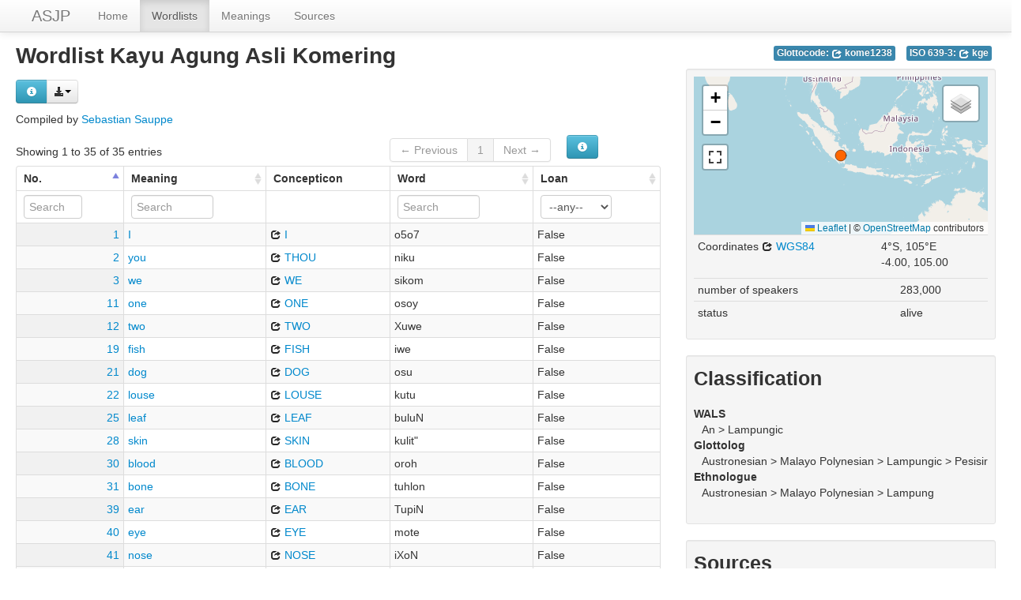

--- FILE ---
content_type: text/html; charset=utf-8
request_url: https://asjp.clld.org/languages/KAYU_AGUNG_ASLI_KOMERING
body_size: 5809
content:
<!DOCTYPE html>
<html lang="en">
    
    
    <head>
        <meta charset="utf-8">
        <title>
            The ASJP Database -
            Wordlist Kayu Agung Asli Komering
        </title>
        <meta name="viewport" content="width=device-width, initial-scale=1.0">
        <meta name="description" content="">
        <meta name="author" content="">
        <link rel="shortcut icon"
              href="https://asjp.clld.org/static/favicon.png?v=3b7ca80fc000d6f963321264967171e0"
              type="image/x-icon" />

        <link href="https://asjp.clld.org/clld-static/css/packed.269bc361.css" rel="stylesheet">

        <script src="https://asjp.clld.org/clld-static/js/packed.74d7fd0e.js"></script>

        <link rel="unapi-server" type="application/xml" title="unAPI" href="https://asjp.clld.org/unapi">
        <script src="https://asjp.clld.org/_js"></script>
         
    </head>
    <body id="r-language">
        

        <div id="top" class="navbar navbar-static-top">
            <div class="navbar-inner">
                <div class="container-fluid">
                    <a class="btn btn-navbar" data-toggle="collapse" data-target=".nav-collapse">
                        <span class="icon-bar"></span>
                        <span class="icon-bar"></span>
                        <span class="icon-bar"></span>
                    </a>
                    
    <a href="https://asjp.clld.org/" class="brand">ASJP</a>

                    <div class="nav-collapse collapse">
                        <ul class="nav">
                        
                            <li id="menuitem_dataset" class="">
                                <a href="https://asjp.clld.org/" title="Home">Home</a>
                            </li>
                        
                            <li id="menuitem_languages" class="active">
                                <a href="https://asjp.clld.org/languages" title="Wordlists">Wordlists</a>
                            </li>
                        
                            <li id="menuitem_parameters" class="">
                                <a href="https://asjp.clld.org/parameters" title="Meanings">Meanings</a>
                            </li>
                        
                            <li id="menuitem_sources" class="">
                                <a href="https://asjp.clld.org/sources" title="Sources">Sources</a>
                            </li>
                        </ul>
                    
                    </div><!--/.nav-collapse -->
                </div>
            </div>
        </div>

        <div class="container-fluid">
            <abbr class="unapi-id" title="https%3A%2F%2Fasjp.clld.org%2Flanguages%2FKAYU_AGUNG_ASLI_KOMERING"></abbr>
                <div class="row-fluid">
                    <div class="span8">
                    








<h2>Wordlist Kayu Agung Asli Komering</h2>
<p>
    <div><div class="btn-group right"><button class="btn btn-info dl-widget-IRepresentation" data-content="&lt;div&gt;&lt;p&gt;You may download alternative representations of the data on
&amp;#34;Kayu Agung Asli Komering&amp;#34; by clicking the button &lt;i class=&#34;icon-download-alt&#34;&gt;&lt;/i&gt;&lt;/p&gt;&lt;dl&gt;&lt;dt&gt;ASJP text format&lt;/dt&gt;&lt;dd&gt;The ASJP wordlist format suitable as input for the ASJP software.
    &lt;/dd&gt;&lt;/dl&gt;&lt;/div&gt;" type="button"><i class="icon-info-sign icon-white"></i></button><a class="btn dropdown-toggle" data-toggle="dropdown" href="#" id="rsc-dl-opener"><i class="icon-download-alt"></i><span class="caret"></span></a><ul class="dropdown-menu"><li><a href="#" id="rsc-dl-json" onclick="document.location.href = CLLD.route_url(&#34;language_alt&#34;, {&#34;ext&#34;: &#34;json&#34;, &#34;id&#34;: &#34;KAYU_AGUNG_ASLI_KOMERING&#34;}); return false;">JSON</a></li><li><a href="#" id="rsc-dl-n3" onclick="document.location.href = CLLD.route_url(&#34;language_alt&#34;, {&#34;ext&#34;: &#34;n3&#34;, &#34;id&#34;: &#34;KAYU_AGUNG_ASLI_KOMERING&#34;}); return false;">RDF serialized as n3</a></li><li><a href="#" id="rsc-dl-nt" onclick="document.location.href = CLLD.route_url(&#34;language_alt&#34;, {&#34;ext&#34;: &#34;nt&#34;, &#34;id&#34;: &#34;KAYU_AGUNG_ASLI_KOMERING&#34;}); return false;">RDF serialized as nt</a></li><li><a href="#" id="rsc-dl-rdf" onclick="document.location.href = CLLD.route_url(&#34;language_alt&#34;, {&#34;ext&#34;: &#34;rdf&#34;, &#34;id&#34;: &#34;KAYU_AGUNG_ASLI_KOMERING&#34;}); return false;">RDF serialized as xml</a></li><li><a href="#" id="rsc-dl-ttl" onclick="document.location.href = CLLD.route_url(&#34;language_alt&#34;, {&#34;ext&#34;: &#34;ttl&#34;, &#34;id&#34;: &#34;KAYU_AGUNG_ASLI_KOMERING&#34;}); return false;">RDF serialized as turtle</a></li><li><a href="#" id="rsc-dl-txt" onclick="document.location.href = CLLD.route_url(&#34;language_alt&#34;, {&#34;ext&#34;: &#34;txt&#34;, &#34;id&#34;: &#34;KAYU_AGUNG_ASLI_KOMERING&#34;}); return false;">ASJP text format</a></li></ul></div><script>    $(document).ready(function() {
        $('.dl-widget-IRepresentation').clickover({
            html: true,
            title: 'Download information',
            placement: 'right',
            trigger: 'click'
        });
    });</script></div>
</p>
<p>
    Compiled by <span><a class="Contributor" href="https://asjp.clld.org/contributors/SS" title="Sebastian Sauppe">Sebastian Sauppe</a></span>
</p>
<table id="Words" cellpadding="0" cellspacing="0" border="0" class="table table-bordered order-column compact stripe">
    <thead>
        <tr>
                    <th>No.</th>
                    <th>Meaning</th>
                    <th>Concepticon</th>
                    <th>Word</th>
                    <th>Loan</th>
        </tr>
    </thead>
    <thead>
        <tr>
                <th style="text-align: left;">
                            <input type="text" name="id" id="dt-filter-id" value="" placeholder="Search" class="input-mini control" />
                </th>
                <th style="text-align: left;">
                            <input type="text" name="meaning" id="dt-filter-meaning" value="" placeholder="Search" class="input-small control" />
                </th>
                <th style="text-align: left;">
                        <input type="text" name="concepticon" id="dt-filter-concepticon" value="" class="search_init control" style="display: none;"/>
                </th>
                <th style="text-align: left;">
                            <input type="text" name="name" id="dt-filter-name" value="" placeholder="Search" class="input-small control" />
                </th>
                <th style="text-align: left;">
                            <select  class="select control input-small" name="loan" id="dt-filter-loan">
                                <option value="">--any--</option>
                                        <option value="True">True</option>
                                        <option value="False">False</option>
                            </select>
                </th>
        </tr>
    </thead>
    <tbody>
    </tbody>
</table>
<script>
$(document).ready(function() {
    CLLD.DataTable.init("Words", "<div class=\"\"><button class=\"btn btn-info dl-widget-IIndex\" data-content=\"&lt;div&gt;&lt;dl&gt;&lt;p&gt;Columns containing numeric data may be filtered giving an upper and/or lower bound in the form &amp;#34;&amp;lt;5&amp;#34; or a range in the form &amp;#34;-2..20&amp;#34;.&lt;/p&gt;&lt;/dl&gt;&lt;/div&gt;\" type=\"button\"><i class=\"icon-info-sign icon-white\"></i></button></div>", {"language": {"paginate": {"next": "Next", "previous": "Previous", "first": "First", "last": "Last"}, "emptyTable": "No data available in table", "info": "Showing _START_ to _END_ of _TOTAL_ entries", "infoEmpty": "Showing 0 to 0 of 0 entries", "infoFiltered": "(filtered from _MAX_ total entries)", "lengthMenu": "Show _MENU_ entries", "loadingRecords": "Loading...", "processing": "Processing...", "search": "Search:", "zeroRecords": "No matching records found"}, "bServerSide": true, "bProcessing": true, "sDom": "<'dt-before-table row-fluid'<'span4'i><'span6'p><'span2'f<'Words-toolbar'>>r>t<'span4'i><'span6'p>", "bAutoWidth": false, "sPaginationType": "bootstrap", "aoColumns": [{"sName": "id", "sTitle": "No.", "sClass": "right"}, {"sName": "meaning", "sTitle": "Meaning"}, {"sName": "concepticon", "sTitle": "Concepticon", "bSortable": false, "bSearchable": false}, {"sName": "name", "sTitle": "Word"}, {"sName": "loan", "sTitle": "Loan"}], "iDisplayLength": 100, "aLengthMenu": [[50, 100, 200], [50, 100, 200]], "sAjaxSource": "https://asjp.clld.org/values?language=KAYU_AGUNG_ASLI_KOMERING"});
});
</script>
<script>    $(document).ready(function() {
        $('.dl-widget-IIndex').clickover({
            html: true,
            title: 'Column information',
            placement: 'left',
            trigger: 'click'
        });
    });</script>




                    </div>
                    <div id="sidebar" class="span4">
                        
    <div style="margin-top: 5px;">
    
    
    <ul class="inline codes pull-right">
            
            <li>
                <span class="large label label-info">
                    Glottocode:
                    <span class="language_identifier glottolog"><a href="http://glottolog.org/resource/languoid/id/kome1238" style="color: white;" title="kome1238"><i class="icon-share icon-white"></i> kome1238</a></span>
                </span>
            </li>
            
            <li>
                <span class="large label label-info">
                    ISO 639-3:
                    <span class="language_identifier iso639-3"><a href="https://iso639-3.sil.org/code/kge" style="color: white;" title="kge"><i class="icon-share icon-white"></i> kge</a></span>
                </span>
            </li>
    </ul>

    </div>
    <br clear="both" />
    
    <div class="well well-small">
            
        <div id="map-container">
    <div id="map" style="position: relative; width: 100%; height: 200px;"> </div>
    <script>$(window).load(function() {CLLD.map("map", {"KAYU_AGUNG_ASLI_KOMERING": {"type": "FeatureCollection", "properties": {"layer": ""}, "features": [{"type": "Feature", "properties": {"icon": "[data-uri]", "language": {"pk": 7077, "wordlist_pk": 7077, "code_wals": "kag", "code_iso": "kge", "code_glottolog": "kome1238", "classification_wals": "An.LAMPUNGIC", "classification_ethnologue": "Austronesian,Malayo-Polynesian,Lampung", "classification_glottolog": "Austronesian,Malayo-Polynesian,Lampungic,Pesisir", "number_of_speakers": 283000, "recently_extinct": false, "long_extinct": false, "year_of_extinction": null, "txt": "KAYU_AGUNG_ASLI_KOMERING{An.LAMPUNGIC|Austronesian,Malayo-Polynesian,Lampung@Austronesian,Malayo-Polynesian,Lampungic,Pesisir}\n 1   -4.00  105.00      283000   kag   kge\n1 I\to5o7 //\n2 you\tniku //\n3 we\tsikom //\n11 one\tosoy //\n12 two\tXuwe //\n19 fish\tiwe //\n21 dog\tosu //\n22 louse\tkutu //\n25 leaf\tbuluN //\n28 skin\tkulit\" //\n30 blood\toroh //\n31 bone\ttuhlon //\n39 ear\tTupiN //\n40 eye\tmote //\n41 nose\tiXoN //\n43 tooth\tipon //\n44 tongue\tome //\n48 hand\tpu*Nu* //\n51 breast\tsusu //\n53 liver\thoti //\n54 drink\tNinum //\n57 see\tNonoh //\n58 hear\tdoNi, noNi //\n61 die\tmoti //\n66 come\tXotoN //\n74 star\t%bintoN //\n75 water\tuoy //\n77 stone\tbotu //\n82 fire\topuy //\n85 path\tX3NXoye //\n92 night\td3biNi, debiNi //\n96 new\tompoy //\n100 name\tgoloX //", "wals_genus": "LAMPUNGIC", "wals_family": "An", "ethnologue_family": "Austronesian", "glottolog_family": "Austronesian", "jsondata": {}, "id": "KAYU_AGUNG_ASLI_KOMERING", "name": "Kayu Agung Asli Komering", "description": null, "markup_description": null, "latitude": -4.0, "longitude": 105.0}, "name": "Kayu Agung Asli Komering"}, "geometry": {"type": "Point", "coordinates": [105.0, -4.0]}, "id": "KAYU_AGUNG_ASLI_KOMERING"}]}}, {"center": [-4.0, 105.0], "zoom": 3, "no_popup": true, "no_link": true, "sidebar": true});});</script>
</div>

        <div><table class="table table-condensed"><tr><td>Coordinates <a href="https://en.wikipedia.org/wiki/World_Geodetic_System_1984" title="WGS84"><i class="icon-share"></i> WGS84</a></td><td><span>4°S, 105°E</span><br /><span class="geo">-4.00, 105.00</span></td></tr></table></div>
        <table class="table table-condensed">
            <tbody>
                <tr>
                    <td>number of speakers</td>
                    <td>283,000</td>
                </tr>
                <tr>
                    <td>status</td>
                    <td>
                        alive
                    </td>
                </tr>
            </tbody>
        </table>
    
            <p></p>
    </div>

    
    <div class="well well-small">
        <h3>Classification</h3>
            
        <dl>
            <dt>WALS</dt>
            <dd>An &gt; Lampungic</dd>
            <dt>Glottolog</dt>
            <dd>Austronesian &gt; Malayo Polynesian &gt; Lampungic &gt; Pesisir</dd>
            <dt>Ethnologue</dt>
            <dd>Austronesian &gt; Malayo Polynesian &gt; Lampung</dd>
        </dl>
    
            <p></p>
    </div>

    
    <div class="well well-small">
        <h3>Sources</h3>
            
        
    <dl>
        <dt style="clear: right;"><a class="Source" href="https://asjp.clld.org/sources/4414" title="nd">nd</a></dt>
        <dd id="4181">http://language.psy.auckland.ac.nz/austronesian/language.php?id=594 (accessed November 2009)</dd>
    </dl>
    
    <script src="https://books.google.com/books?jscmd=viewapi&bibkeys=&callback=CLLD.process_gbs_info">
    </script>


    
            <p></p>
    </div>


                    </div>
                </div>
            <div class="row-fluid">
                <div class="span12">
                <footer>
                
                    <div class="row-fluid" style="padding-top: 15px; border-top: 1px solid black;">
                        <div class="span3">
                            <a href="https://www.eva.mpg.de"
                               title="Max Planck Institute for Evolutionary Anthropology, Leipzig">
                                <img width="80" src="https://asjp.clld.org/clldmpg-static/minerva.png" />
                            </a>
                        </div>
                        <div class="span6" style="text-align: center;">
                            
                            <a rel="license" href="https://creativecommons.org/licenses/by/4.0/">
                                <img alt="License" style="border-width:0" src="https://asjp.clld.org/clld-static/images/cc-by.png" />
                            </a>
                            <br />
                            
                            <span class="Dataset" href="http://purl.org/dc/dcmitype/Dataset" property="dct:title" rel="dct:type" xmlns:dct="http://purl.org/dc/terms/">The ASJP Database</span>
                            edited by
                            <span xmlns:cc="https://creativecommons.org/ns#"
                                  property="cc:attributionName"
                                  rel="cc:attributionURL">
                                Wichmann, Søren &amp; Brown, Cecil H. &amp; Holman, Eric W. &amp; Dryer, Matthew S. &amp; Ran, Qibin
                           </span>
                            
                            <br />
                            is licensed under a
                            <a rel="license" href="https://creativecommons.org/licenses/by/4.0/">
                                Creative Commons Attribution 4.0 International License</a>.
                        </div>
                        <div class="span3" style="text-align: right;">
                                <a class="clld-privacy-policy" href="https://www.eva.mpg.de/privacy-policy.html">Privacy Policy</a><br/>
                            <a class="clld-disclaimer" href="https://asjp.clld.org/legal">Disclaimer</a>
                            <br/>
                            <a href="https://github.com/clld/asjp">
                                <i class="icon-share">&nbsp;</i>
                                Application source
                                    (v18-26-g60d57ad)
                                on<br/>
                                <img height="25" src="https://asjp.clld.org/clld-static/images/GitHub_Logo.png" />
                            </a>
                        </div>
                    </div>
                
                </footer>
                </div>
            </div>
        </div>

        <div id="Modal" class="modal hide fade" tabindex="-1" role="dialog" aria-labelledby="ModalLabel" aria-hidden="true">
            <div class="modal-header">
                <button type="button" class="close" data-dismiss="modal" aria-hidden="true">×</button>
                <h3 id="ModalLabel"></h3>
            </div>
            <div id="ModalBody" class="modal-body">
            </div>
        </div>

        <script>
             
        </script>
    </body>
</html>
